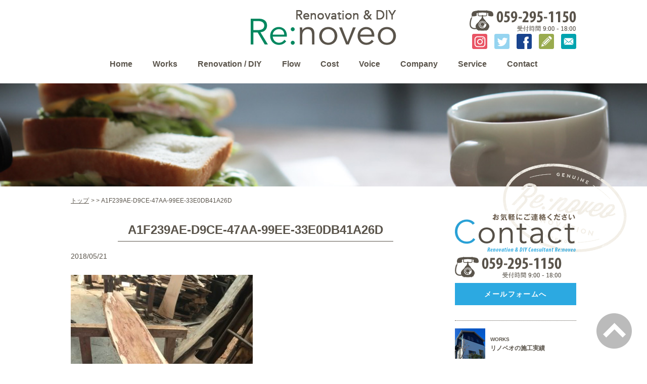

--- FILE ---
content_type: text/html; charset=UTF-8
request_url: https://www.renoveo.jp/464/a1f239ae-d9ce-47aa-99ee-33e0db41a26d/
body_size: 5564
content:
<!DOCTYPE html>
<html lang="ja">
<head>
<meta http-equiv="content-type" content="text/html; charset=utf-8" >
<meta name="viewport" content="width=device-width" >
<meta name="keywords" content="三重県,津市,リノベーション,DIY,リフォーム,リノベオ" >
<meta name="description" content="三重県津市でリノベーションを手掛けているRe:noveo（リノベオ）で中古マンションや戸建のリノベーションをしてみませんか。私たちRe:noveoはワクワクや楽しさを形にし、暮らしの中に取り入れるお手伝いをしています。リノベーションの無料相談会やDIY講座も開催していますので、お気軽にご参加ください。" >

<link rel="stylesheet" type="text/css" href="https://www.renoveo.jp/wp-content/themes/renoveo/css/reset.css">
<link rel="stylesheet" type="text/css" href="https://www.renoveo.jp/wp-content/themes/renoveo/css/module.css">
<link rel="stylesheet" type="text/css" href="https://www.renoveo.jp/wp-content/themes/renoveo/css/common.css">
<link rel="stylesheet" type="text/css" href="https://www.renoveo.jp/wp-content/themes/renoveo/css/page.css">
<link rel="stylesheet" type="text/css" href="https://www.renoveo.jp/wp-content/themes/renoveo/css/jquery.bxslider.css">
<link rel="stylesheet" type="text/css" href="https://www.renoveo.jp/wp-content/themes/renoveo/css/jquery.bxslider.util.css">
<link rel="stylesheet" type="text/css" href="https://www.renoveo.jp/wp-content/themes/renoveo/css/jquery.mCustomScrollbar.min.css">
<link rel="stylesheet" href="https://www.renoveo.jp/wp-content/themes/renoveo/js/slick/slick.css"/>
<link rel="stylesheet" href="https://www.renoveo.jp/wp-content/themes/renoveo/js/slick/slick-theme.css"/>
<link rel="stylesheet" type="text/css" href="https://www.renoveo.jp/wp-content/themes/renoveo/css/fontawesome-free-5.0.8/web-fonts-with-css/css/fontawesome-all.min.css">

<style>.disable {opacity: 0.5;}</style>

<!-- Global site tag (gtag.js) - Google Analytics -->
<script async src="https://www.googletagmanager.com/gtag/js?id=UA-99350956-25"></script>
<script>
  window.dataLayer = window.dataLayer || [];
  function gtag(){dataLayer.push(arguments);}
  gtag('js', new Date());

  gtag('config', 'UA-99350956-25');
</script>

<!--[if lt IE 9]>
<script src="http://html5shim.googlecode.com/svn/trunk/html5.js"></script>
<![endif]-->

		<!-- All in One SEO 4.0.18 -->
		<title>A1F239AE-D9CE-47AA-99EE-33E0DB41A26D | Re: noveo</title>
		<meta property="og:site_name" content="Re: noveo | DIYとリノベーション　建築設計事務所" />
		<meta property="og:type" content="article" />
		<meta property="og:title" content="A1F239AE-D9CE-47AA-99EE-33E0DB41A26D | Re: noveo" />
		<meta property="article:published_time" content="2018-05-21T04:14:26Z" />
		<meta property="article:modified_time" content="2018-05-21T04:14:26Z" />
		<meta property="twitter:card" content="summary" />
		<meta property="twitter:domain" content="www.renoveo.jp" />
		<meta property="twitter:title" content="A1F239AE-D9CE-47AA-99EE-33E0DB41A26D | Re: noveo" />
		<script type="application/ld+json" class="aioseo-schema">
			{"@context":"https:\/\/schema.org","@graph":[{"@type":"WebSite","@id":"https:\/\/www.renoveo.jp\/#website","url":"https:\/\/www.renoveo.jp\/","name":"Re: noveo","description":"DIY\u3068\u30ea\u30ce\u30d9\u30fc\u30b7\u30e7\u30f3\u3000\u5efa\u7bc9\u8a2d\u8a08\u4e8b\u52d9\u6240","publisher":{"@id":"https:\/\/www.renoveo.jp\/#organization"}},{"@type":"Organization","@id":"https:\/\/www.renoveo.jp\/#organization","name":"Re: noveo","url":"https:\/\/www.renoveo.jp\/"},{"@type":"BreadcrumbList","@id":"https:\/\/www.renoveo.jp\/464\/a1f239ae-d9ce-47aa-99ee-33e0db41a26d\/#breadcrumblist","itemListElement":[{"@type":"ListItem","@id":"https:\/\/www.renoveo.jp\/#listItem","position":"1","item":{"@id":"https:\/\/www.renoveo.jp\/#item","name":"\u30db\u30fc\u30e0","description":"DIY\u3068\u30ea\u30ce\u30d9\u30fc\u30b7\u30e7\u30f3\u3000\u5efa\u7bc9\u8a2d\u8a08\u4e8b\u52d9\u6240","url":"https:\/\/www.renoveo.jp\/"},"nextItem":"https:\/\/www.renoveo.jp\/464\/a1f239ae-d9ce-47aa-99ee-33e0db41a26d\/#listItem"},{"@type":"ListItem","@id":"https:\/\/www.renoveo.jp\/464\/a1f239ae-d9ce-47aa-99ee-33e0db41a26d\/#listItem","position":"2","item":{"@id":"https:\/\/www.renoveo.jp\/464\/a1f239ae-d9ce-47aa-99ee-33e0db41a26d\/#item","name":"A1F239AE-D9CE-47AA-99EE-33E0DB41A26D","url":"https:\/\/www.renoveo.jp\/464\/a1f239ae-d9ce-47aa-99ee-33e0db41a26d\/"},"previousItem":"https:\/\/www.renoveo.jp\/#listItem"}]},{"@type":"Person","@id":"https:\/\/www.renoveo.jp\/author\/wprenoveo\/#author","url":"https:\/\/www.renoveo.jp\/author\/wprenoveo\/","name":"wpRenoveo"},{"@type":"ItemPage","@id":"https:\/\/www.renoveo.jp\/464\/a1f239ae-d9ce-47aa-99ee-33e0db41a26d\/#itempage","url":"https:\/\/www.renoveo.jp\/464\/a1f239ae-d9ce-47aa-99ee-33e0db41a26d\/","name":"A1F239AE-D9CE-47AA-99EE-33E0DB41A26D | Re: noveo","inLanguage":"ja","isPartOf":{"@id":"https:\/\/www.renoveo.jp\/#website"},"breadcrumb":{"@id":"https:\/\/www.renoveo.jp\/464\/a1f239ae-d9ce-47aa-99ee-33e0db41a26d\/#breadcrumblist"},"author":"https:\/\/www.renoveo.jp\/464\/a1f239ae-d9ce-47aa-99ee-33e0db41a26d\/#author","creator":"https:\/\/www.renoveo.jp\/464\/a1f239ae-d9ce-47aa-99ee-33e0db41a26d\/#author","datePublished":"2018-05-21T04:14:26+09:00","dateModified":"2018-05-21T04:14:26+09:00"}]}
		</script>
		<!-- All in One SEO -->

<link rel='dns-prefetch' href='//s.w.org' />
		<script type="text/javascript">
			window._wpemojiSettings = {"baseUrl":"https:\/\/s.w.org\/images\/core\/emoji\/13.0.1\/72x72\/","ext":".png","svgUrl":"https:\/\/s.w.org\/images\/core\/emoji\/13.0.1\/svg\/","svgExt":".svg","source":{"concatemoji":"https:\/\/www.renoveo.jp\/wp-includes\/js\/wp-emoji-release.min.js?ver=5.6.16"}};
			!function(e,a,t){var n,r,o,i=a.createElement("canvas"),p=i.getContext&&i.getContext("2d");function s(e,t){var a=String.fromCharCode;p.clearRect(0,0,i.width,i.height),p.fillText(a.apply(this,e),0,0);e=i.toDataURL();return p.clearRect(0,0,i.width,i.height),p.fillText(a.apply(this,t),0,0),e===i.toDataURL()}function c(e){var t=a.createElement("script");t.src=e,t.defer=t.type="text/javascript",a.getElementsByTagName("head")[0].appendChild(t)}for(o=Array("flag","emoji"),t.supports={everything:!0,everythingExceptFlag:!0},r=0;r<o.length;r++)t.supports[o[r]]=function(e){if(!p||!p.fillText)return!1;switch(p.textBaseline="top",p.font="600 32px Arial",e){case"flag":return s([127987,65039,8205,9895,65039],[127987,65039,8203,9895,65039])?!1:!s([55356,56826,55356,56819],[55356,56826,8203,55356,56819])&&!s([55356,57332,56128,56423,56128,56418,56128,56421,56128,56430,56128,56423,56128,56447],[55356,57332,8203,56128,56423,8203,56128,56418,8203,56128,56421,8203,56128,56430,8203,56128,56423,8203,56128,56447]);case"emoji":return!s([55357,56424,8205,55356,57212],[55357,56424,8203,55356,57212])}return!1}(o[r]),t.supports.everything=t.supports.everything&&t.supports[o[r]],"flag"!==o[r]&&(t.supports.everythingExceptFlag=t.supports.everythingExceptFlag&&t.supports[o[r]]);t.supports.everythingExceptFlag=t.supports.everythingExceptFlag&&!t.supports.flag,t.DOMReady=!1,t.readyCallback=function(){t.DOMReady=!0},t.supports.everything||(n=function(){t.readyCallback()},a.addEventListener?(a.addEventListener("DOMContentLoaded",n,!1),e.addEventListener("load",n,!1)):(e.attachEvent("onload",n),a.attachEvent("onreadystatechange",function(){"complete"===a.readyState&&t.readyCallback()})),(n=t.source||{}).concatemoji?c(n.concatemoji):n.wpemoji&&n.twemoji&&(c(n.twemoji),c(n.wpemoji)))}(window,document,window._wpemojiSettings);
		</script>
		<style type="text/css">
img.wp-smiley,
img.emoji {
	display: inline !important;
	border: none !important;
	box-shadow: none !important;
	height: 1em !important;
	width: 1em !important;
	margin: 0 .07em !important;
	vertical-align: -0.1em !important;
	background: none !important;
	padding: 0 !important;
}
</style>
	<link rel='stylesheet' id='sb_instagram_styles-css'  href='https://www.renoveo.jp/wp-content/plugins/instagram-feed/css/sbi-styles.min.css?ver=2.7' type='text/css' media='all' />
<link rel='stylesheet' id='wp-block-library-css'  href='https://www.renoveo.jp/wp-includes/css/dist/block-library/style.min.css?ver=5.6.16' type='text/css' media='all' />
<link rel='stylesheet' id='wp-pagenavi-css'  href='https://www.renoveo.jp/wp-content/plugins/wp-pagenavi/pagenavi-css.css?ver=2.70' type='text/css' media='all' />
<link rel='stylesheet' id='fancybox-css'  href='https://www.renoveo.jp/wp-content/plugins/easy-fancybox/css/jquery.fancybox.min.css?ver=1.3.24' type='text/css' media='screen' />
<script type='text/javascript' src='https://www.renoveo.jp/wp-includes/js/jquery/jquery.min.js?ver=3.5.1' id='jquery-core-js'></script>
<script type='text/javascript' src='https://www.renoveo.jp/wp-includes/js/jquery/jquery-migrate.min.js?ver=3.3.2' id='jquery-migrate-js'></script>
<script type='text/javascript' src='https://www.renoveo.jp/wp-content/themes/renoveo/js/jquery.min.js?ver=5.6.16' id='jquery.min-js'></script>
<script type='text/javascript' src='https://www.renoveo.jp/wp-content/themes/renoveo/js/wideslider.js?ver=5.6.16' id='wideslider-js'></script>
<script type='text/javascript' src='https://www.renoveo.jp/wp-content/themes/renoveo/js/jquery.matchHeight-min.js?ver=5.6.16' id='matchHeight-js'></script>
<script type='text/javascript' src='https://www.renoveo.jp/wp-content/themes/renoveo/js/scroll.js?ver=5.6.16' id='scroll-js'></script>
<script type='text/javascript' src='https://www.renoveo.jp/wp-content/themes/renoveo/js/jquery.bxslider.min.js?ver=5.6.16' id='bxslider-js'></script>
<script type='text/javascript' src='https://www.renoveo.jp/wp-content/themes/renoveo/js/jquery.mCustomScrollbar.js?ver=5.6.16' id='mCustomScrollbar-js'></script>
<script type='text/javascript' src='https://www.renoveo.jp/wp-content/themes/renoveo/js/jquery.inview.min.js?ver=5.6.16' id='jquery.inview.min-js'></script>
<script type='text/javascript' src='https://www.renoveo.jp/wp-content/themes/renoveo/js/slick/slick.min.js?ver=5.6.16' id='slick.min-js'></script>
<link rel="https://api.w.org/" href="https://www.renoveo.jp/wp-json/" /><link rel="alternate" type="application/json" href="https://www.renoveo.jp/wp-json/wp/v2/media/466" /><link rel="EditURI" type="application/rsd+xml" title="RSD" href="https://www.renoveo.jp/xmlrpc.php?rsd" />
<link rel="wlwmanifest" type="application/wlwmanifest+xml" href="https://www.renoveo.jp/wp-includes/wlwmanifest.xml" /> 
<meta name="generator" content="WordPress 5.6.16" />
<link rel='shortlink' href='https://www.renoveo.jp/?p=466' />
<link rel="alternate" type="application/json+oembed" href="https://www.renoveo.jp/wp-json/oembed/1.0/embed?url=https%3A%2F%2Fwww.renoveo.jp%2F464%2Fa1f239ae-d9ce-47aa-99ee-33e0db41a26d%2F" />
<link rel="alternate" type="text/xml+oembed" href="https://www.renoveo.jp/wp-json/oembed/1.0/embed?url=https%3A%2F%2Fwww.renoveo.jp%2F464%2Fa1f239ae-d9ce-47aa-99ee-33e0db41a26d%2F&#038;format=xml" />
<script>
(function($) {
//電話番号
	jQuery(function(){
		var ua = navigator.userAgent;
		if(ua.indexOf('iPhone') < 0 && ua.indexOf('Android') < 0){
			jQuery('.telhref span').each(function(){
				jQuery(this).unwrap();
			});
		}
	});
//スマホメニュー	
	jQuery(function(){
		jQuery("#spMenu").on("click", function() {
			jQuery(".sp_nav").slideToggle();
		});	
	});
//高さぞろえ
	jQuery(function(){
		jQuery(".matchHeight").matchHeight();
	});
//スクロールバー
	jQuery(function(){
		jQuery(window).load(function(){
			jQuery(".scrollBox01").mCustomScrollbar({
				advanced:{
					updateOnContentResize: true
				}
			});
		});
	});
})(jQuery);
</script>
</head>
<body>
<header id="top">
	<div class="siteWidth sp_pd">
		<h1><a href="https://www.renoveo.jp/"><img src="https://www.renoveo.jp/wp-content/themes/renoveo/images/common/head_logo.png" alt="Re:noveo 三重県津市のリノベーション・DIY"></a></h1>
		<div class="tels sp_none">
			<div class="tel"><img src="https://www.renoveo.jp/wp-content/themes/renoveo/images/common/head_tel.png" alt="059-295-1150 受付時間9:00-18:00"></div>
			<ul class="fix">
				<li><a href="https://www.instagram.com/renoveo555/" target="_blank"><img src="https://www.renoveo.jp/wp-content/themes/renoveo/images/common/head_icon1.png" alt="Instagram"></a></li>
				<li><a target="_blank" class="disable"><img src="https://www.renoveo.jp/wp-content/themes/renoveo/images/common/head_icon2.png" alt="twitter"></a></li>
				<li><a href="https://www.facebook.com/Renoveo-103906647114948/" target="_blank"><img src="https://www.renoveo.jp/wp-content/themes/renoveo/images/common/head_icon3.png" alt="facebook"></a></li>
				<li><a href="https://www.renoveo.jp/blog"><img src="https://www.renoveo.jp/wp-content/themes/renoveo/images/common/head_icon4.png" alt="ブログ"></a></li>
				<li><a href="https://www.renoveo.jp/contact"><img src="https://www.renoveo.jp/wp-content/themes/renoveo/images/common/head_icon5.png" alt="お問い合わせ"></a></li>
			</ul>
		</div>
		<ul class="spMenuList pc_none">
			<li><a href="https://www.renoveo.jp/contact"><i class="far fa-envelope"></i></a></li>
			<li><a href="tel:0592933936" class="telhref"><i class="fas fa-phone"></i></a></li>
			<li id="spMenu"><i class="fas fa-bars"></i></li>
		</ul>
		<nav class="sp_nav">
			<ul>
				<li><a href="https://www.renoveo.jp/">Home</a></li>
				<li><a href="https://www.renoveo.jp/works">Works</a></li>
				<li><a href="https://www.renoveo.jp/renovation-diy">Renovation / DIY</a></li>
				<li><a href="https://www.renoveo.jp/flow">Flow</a></li>
				<li><a href="https://www.renoveo.jp/cost">Cost</a></li>
				<li><a href="https://www.renoveo.jp/voice">Voice</a></li>
				<li><a href="https://www.renoveo.jp/company">Company</a></li>
				<li><a href="https://www.renoveo.jp/service">Service</a></li>
				<li><a href="https://www.renoveo.jp/contact">Contact</a></li>
			</ul>
		</nav>
		<nav class="pc_nav sp_none">
			<ul>
				<li><a href="https://www.renoveo.jp/">Home</a></li>
				<li><a href="https://www.renoveo.jp/works">Works</a></li>
				<li><a href="https://www.renoveo.jp/renovation-diy">Renovation / DIY</a></li>
				<li><a href="https://www.renoveo.jp/flow">Flow</a></li>
				<li><a href="https://www.renoveo.jp/cost">Cost</a></li>
				<li><a href="https://www.renoveo.jp/voice">Voice</a></li>
				<li><a href="https://www.renoveo.jp/company">Company</a></li>
				<li><a href="https://www.renoveo.jp/service">Service</a></li>
				<li><a href="https://www.renoveo.jp/contact">Contact</a></li>
			</ul>
		</nav>
	</div>
</header>

<div class="bg_ttl_blog fadebox">
	<div class="siteWidth ta-c">
		<h2 class="page_ttl"><span class="en"></span><br><span class="jp"></span></h2>
	</div>
</div>

<div class="siteWidth fadebox">
	<nav id="breadcrumbs">
		<ol>
			<li itemscope="itemscope" itemtype="http://data-vocabulary.org/Breadcrumb"> <a itemprop="url" href="https://www.renoveo.jp/"><span itemprop="title">トップ</span></a></li>
			<li itemscope="itemscope" itemtype="http://data-vocabulary.org/Breadcrumb"><span itemprop="title"></span></li>
			<li itemscope="itemscope" itemtype="http://data-vocabulary.org/Breadcrumb"> <span itemprop="title">A1F239AE-D9CE-47AA-99EE-33E0DB41A26D</span></li>
		</ol>
	</nav>
</div>

<div class="siteWidth fix">
	<div id="page_blog_single" class="main_area sp_pd">

<div class="title fadebox"><h3>A1F239AE-D9CE-47AA-99EE-33E0DB41A26D</h3></div>

<div class="meta fadebox">2018/05/21<span class="cat_icon "></span></div>

<div class="contents fadebox">
	<div class="wysiwyg">
<p class="attachment"><a href='https://www.renoveo.jp/wp-content/uploads/2018/05/A1F239AE-D9CE-47AA-99EE-33E0DB41A26D.jpeg'><img width="360" height="480" src="https://www.renoveo.jp/wp-content/uploads/2018/05/A1F239AE-D9CE-47AA-99EE-33E0DB41A26D-360x480.jpeg" class="attachment-medium size-medium" alt="" loading="lazy" srcset="https://www.renoveo.jp/wp-content/uploads/2018/05/A1F239AE-D9CE-47AA-99EE-33E0DB41A26D-360x480.jpeg 360w, https://www.renoveo.jp/wp-content/uploads/2018/05/A1F239AE-D9CE-47AA-99EE-33E0DB41A26D-180x240.jpeg 180w, https://www.renoveo.jp/wp-content/uploads/2018/05/A1F239AE-D9CE-47AA-99EE-33E0DB41A26D-768x1024.jpeg 768w, https://www.renoveo.jp/wp-content/uploads/2018/05/A1F239AE-D9CE-47AA-99EE-33E0DB41A26D-960x1280.jpeg 960w, https://www.renoveo.jp/wp-content/uploads/2018/05/A1F239AE-D9CE-47AA-99EE-33E0DB41A26D.jpeg 1108w" sizes="(max-width: 360px) 100vw, 360px" /></a></p>
	</div>
</div>

<ul class="fix pager fadebox">
	<li class="next">　</li>
	<li class="list"><a href="https://www.renoveo.jp/blog/">一覧に戻る</a></li>

	<li class="prev">　</li>
</ul>

</div>

  <div class="sidemenu sp_none">
    <img class="bg" src="https://www.renoveo.jp/wp-content/themes/renoveo/images/common/side_contact_bg.png" alt="">
    <div class="contact">
      <div class="mb10"><img src="https://www.renoveo.jp/wp-content/themes/renoveo/images/common/side_contact.png" alt="お気軽にご連絡ください。"></div>
      <div class="mb10"><img src="https://www.renoveo.jp/wp-content/themes/renoveo/images/common/head_tel.png" alt="059-295-1150 受付時間9:00-18:00"></div>
      <a class="btn" href="https://www.renoveo.jp/contact">メールフォームへ</a>
    </div>

    <div class="menu">
      <ul>
        <li><a href="https://www.renoveo.jp/works" class="fix">
          <div class="img"><img src="https://www.renoveo.jp/wp-content/themes/renoveo/images/common/side_menu1.jpg" alt=""></div>
          <div class="title"><span class="en">WORKS</span><br>リノベオの施工実績</div>
        </a></li>
        <li><a href="https://www.renoveo.jp/renovation-diy" class="fix">
          <div class="img"><img src="https://www.renoveo.jp/wp-content/themes/renoveo/images/common/side_menu2.jpg" alt=""></div>
          <div class="title"><span class="en">RENOVATION / DIY</span><br>リノベーション・DIY</div>
        </a></li>
        <li><a href="https://www.renoveo.jp/flow" class="fix">
          <div class="img"><img src="https://www.renoveo.jp/wp-content/themes/renoveo/images/common/side_menu3.jpg" alt=""></div>
          <div class="title"><span class="en">FLOW</span><br>リノベーションの流れ</div>
        </a></li>
        <li><a href="https://www.renoveo.jp/cost" class="fix">
          <div class="img"><img src="https://www.renoveo.jp/wp-content/themes/renoveo/images/common/side_menu4.jpg" alt=""></div>
          <div class="title"><span class="en">COST</span><br>リノベーションの費用</div>
        </a></li>
        <li><a href="https://www.renoveo.jp/voice" class="fix">
          <div class="img"><img src="https://www.renoveo.jp/wp-content/themes/renoveo/images/common/side_menu5.jpg" alt=""></div>
          <div class="title"><span class="en">VOICE</span><br>お客様の声 </div>
        </a></li>
      </ul>
    </div>
  </div>
</div>
<footer>
	<div class="contact siteWidth fix">
		<div class="logoArea">
			<a href="https://www.renoveo.jp/"><img src="https://www.renoveo.jp/wp-content/themes/renoveo/images/common/head_logo.png" srcset="https://www.renoveo.jp/wp-content/themes/renoveo/images/common/head_logo@2x.png 2x" alt="Re:noveo"></a>
			<p>〒515-2516 三重県津市一志町田尻58番地</p>
		</div>
		<div class="formArea">
			<p>ご依頼やご相談など、弊社へのお問い合わせはこちらから</p>
			<div class="formBtn">
				<a href="tel:0592933936" class="tel"><img src="https://www.renoveo.jp/wp-content/themes/renoveo/images/common/contact_tel.png" alt="Re:noveo"></a>
				<a href="https://www.renoveo.jp/contact" class="mailForm">Mail Form</a>
			</div>
		</div>
	</div>

	<div class="siteWidth">
		<nav>
			<ul>
				<li><a href="https://www.renoveo.jp/">Home</a></li>
				<li><a href="https://www.renoveo.jp/renovation-diy">Renovation/DIY</a></li>
				<li><a href="https://www.renoveo.jp/flow">Flow</a></li>
				<li><a href="https://www.renoveo.jp/cost">Cost</a></li>
				<li><a href="https://www.renoveo.jp/faq">FAQ</a></li>
				<li><a href="https://www.renoveo.jp/voice">Voice</a></li>
				<li><a href="https://www.renoveo.jp/category/blog">Blog</a></li>
				<li><a href="https://www.renoveo.jp/category/news">News</a></li>
				<li><a href="https://www.renoveo.jp/category/event">Event</a></li>
				<li><a href="https://www.renoveo.jp/company">Company</a></li>
				<li><a href="https://www.renoveo.jp/contact">Contact</a></li>
			</ul>
		</nav>
		<div class="cr">Copyright &copy; Re:noveo All Rights Reserved.</div>
	</div>
</footer>
<p class="btn_top"><a href="#top"><img src="https://www.renoveo.jp/wp-content/themes/renoveo/images/common/btn_top.png" width="70" height="70" alt="ページの先頭へ"></a></p>
<!-- Instagram Feed JS -->
<script type="text/javascript">
var sbiajaxurl = "https://www.renoveo.jp/wp-admin/admin-ajax.php";
</script>
<script type='text/javascript' src='https://www.renoveo.jp/wp-content/plugins/easy-fancybox/js/jquery.fancybox.min.js?ver=1.3.24' id='jquery-fancybox-js'></script>
<script type='text/javascript' id='jquery-fancybox-js-after'>
var fb_timeout, fb_opts={'overlayShow':true,'hideOnOverlayClick':true,'showCloseButton':true,'margin':20,'centerOnScroll':true,'enableEscapeButton':true,'autoScale':true };
if(typeof easy_fancybox_handler==='undefined'){
var easy_fancybox_handler=function(){
jQuery('.nofancybox,a.wp-block-file__button,a.pin-it-button,a[href*="pinterest.com/pin/create"],a[href*="facebook.com/share"],a[href*="twitter.com/share"]').addClass('nolightbox');
/* IMG */
var fb_IMG_select='a[href*=".jpg"]:not(.nolightbox,li.nolightbox>a),area[href*=".jpg"]:not(.nolightbox),a[href*=".jpeg"]:not(.nolightbox,li.nolightbox>a),area[href*=".jpeg"]:not(.nolightbox),a[href*=".png"]:not(.nolightbox,li.nolightbox>a),area[href*=".png"]:not(.nolightbox),a[href*=".webp"]:not(.nolightbox,li.nolightbox>a),area[href*=".webp"]:not(.nolightbox)';
jQuery(fb_IMG_select).addClass('fancybox image');
var fb_IMG_sections=jQuery('.gallery,.wp-block-gallery,.tiled-gallery,.wp-block-jetpack-tiled-gallery');
fb_IMG_sections.each(function(){jQuery(this).find(fb_IMG_select).attr('rel','gallery-'+fb_IMG_sections.index(this));});
jQuery('a.fancybox,area.fancybox,li.fancybox a').each(function(){jQuery(this).fancybox(jQuery.extend({},fb_opts,{'transitionIn':'elastic','easingIn':'easeOutBack','transitionOut':'elastic','easingOut':'easeInBack','opacity':false,'hideOnContentClick':false,'titleShow':true,'titlePosition':'over','titleFromAlt':true,'showNavArrows':true,'enableKeyboardNav':true,'cyclic':false}))});};
jQuery('a.fancybox-close').on('click',function(e){e.preventDefault();jQuery.fancybox.close()});
};
var easy_fancybox_auto=function(){setTimeout(function(){jQuery('#fancybox-auto').trigger('click')},1000);};
jQuery(easy_fancybox_handler);jQuery(document).on('post-load',easy_fancybox_handler);
jQuery(easy_fancybox_auto);
</script>
<script type='text/javascript' src='https://www.renoveo.jp/wp-content/plugins/easy-fancybox/js/jquery.easing.min.js?ver=1.4.1' id='jquery-easing-js'></script>
<script type='text/javascript' src='https://www.renoveo.jp/wp-content/plugins/easy-fancybox/js/jquery.mousewheel.min.js?ver=3.1.13' id='jquery-mousewheel-js'></script>
<script type='text/javascript' src='https://www.renoveo.jp/wp-includes/js/wp-embed.min.js?ver=5.6.16' id='wp-embed-js'></script>
<script src="https://www.renoveo.jp/wp-content/themes/renoveo/js/jquery.inview.util.js"></script>
<script src="https://www.renoveo.jp/wp-content/themes/renoveo/js/slick/slick.util.js"></script>
</body>
</html><!-- footer.php -->

--- FILE ---
content_type: text/css
request_url: https://www.renoveo.jp/wp-content/themes/renoveo/css/common.css
body_size: 1587
content:
@charset "UTF-8";
@import url("https://fonts.googleapis.com/css?family=Montserrat:400,700");
@import url("https://fonts.googleapis.com/earlyaccess/mplus1p.css");
body {
  font-size: 14px;
  color: #5a544b;
  font-weight: 500;
  font-family: "游ゴシック", YuGothic, "ヒラギノ角ゴ Pro", "Hiragino Kaku Gothic Pro", "メイリオ", "Meiryo", sans-serif;
  -webkit-text-size-adjust: 100%; }

a {
  color: #5a544b;
  opacity: 1;
  transition: 0.3s all; }
  a:hover {
    opacity: 0.5; }

header {
  margin-bottom: 30px;
  padding-top: 20px; }
  header .siteWidth {
    position: relative; }
    header .siteWidth h1 {
      margin-bottom: 30px;
      text-align: center; }
    @media screen and (max-width: 768px) {
      header .siteWidth h1 {
        max-width: 50%;
        text-align: left; }
        header .siteWidth h1 a {
          display: block;
          max-width: 290px; }
          header .siteWidth h1 a img {
            width: 100%; } }
    header .siteWidth .tels {
      position: absolute;
      top: 0px;
      right: 0px; }
      header .siteWidth .tels .tel {
        margin-bottom: 5px;
        text-align: right; }
      header .siteWidth .tels ul li {
        float: left;
        margin-left: 14px; }
    header .siteWidth .spMenuList {
      position: absolute;
      top: 0px;
      right: 10px; }
      header .siteWidth .spMenuList li {
        position: relative;
        display: inline-block;
        width: 40px;
        height: 40px;
        border-radius: 5px;
        background-color: #5a544b;
        font-size: 26px;
        color: #fff;
        text-align: center; }
        header .siteWidth .spMenuList li a {
          display: block;
          color: #fff;
          text-decoration: none; }
        header .siteWidth .spMenuList li i {
          position: absolute;
          top: 0;
          right: 0;
          bottom: 0;
          left: 0;
          display: block;
          width: 1em;
          height: 1em;
          margin: auto; }
    header .siteWidth .sp_nav {
      display: none; }
      header .siteWidth .sp_nav ul {
        width: 100%; }
        header .siteWidth .sp_nav ul li {
          border-bottom: 1px dotted #5a544b; }
          header .siteWidth .sp_nav ul li a {
            display: block;
            padding: 15px 0px;
            color: #5a544b;
            text-align: center;
            text-decoration: none; }
    header .siteWidth .pc_nav {
      text-align: center; }
      header .siteWidth .pc_nav ul {
        font-size: 0; }
        header .siteWidth .pc_nav ul li {
          display: inline-block; }
          header .siteWidth .pc_nav ul li a {
            display: block;
            padding: 0px 20px;
            font-size: 16px;
            color: #5a544b;
            font-weight: bold;
            line-height: 1;
            text-decoration: none; }

.main_area {
  float: left;
  width: 730px; }

@media screen and (max-width: 768px) {
  .main_area {
    float: none;
    width: 100%; } }
.sidemenu {
  position: relative;
  float: right;
  width: 240px; }
  .sidemenu .bg {
    position: absolute;
    top: -100px;
    right: -100px; }
  .sidemenu .contact {
    position: relative;
    z-index: 10;
    margin-bottom: 30px; }
    .sidemenu .contact a {
      display: block;
      box-sizing: border-box;
      padding: 15px 0px;
      background-color: #2ca9e1;
      font-weight: bold;
      color: #fff;
      text-align: center;
      text-decoration: none;
      letter-spacing: 0.1em; }
  .sidemenu .menu ul {
    border-top: 1px dotted #5a544b; }
    .sidemenu .menu ul li {
      padding: 15px 0px;
      border-bottom: 1px dotted #5a544b; }
      .sidemenu .menu ul li a {
        display: block;
        color: #5a544b;
        text-decoration: none; }
        .sidemenu .menu ul li a .img {
          float: left;
          margin-right: 10px; }
        .sidemenu .menu ul li a .title {
          float: left;
          padding: 12px 0px 0px;
          font-size: 12px;
          font-weight: bold;
          line-height: 1.5; }
          .sidemenu .menu ul li a .title .en {
            font-size: 10px; }

footer {
  margin-top: 130px;
  padding-bottom: 89px;
  background: url(../images/common/foot_bg.jpg) center top repeat-x; }
  footer .contact {
    position: relative;
    top: -90px;
    box-sizing: border-box;
    padding: 30px;
    background-color: #fff;
    border: 3px solid #5a544b; }
    footer .contact .logoArea {
      float: left;
      padding-top: 10px; }
      footer .contact .logoArea a {
        display: block; }
        footer .contact .logoArea a img {
          width: 100%; }
      footer .contact .logoArea p {
        margin-top: 10px;
        font-size: 12px; }
    footer .contact .formArea {
      float: right; }
      footer .contact .formArea p {
        margin-bottom: 20px;
        font-size: 18px;
        font-weight: bold;
        line-height: 1.5;
        letter-spacing: 0.1em;
        text-align: center; }
      footer .contact .formArea .mailForm {
        display: inline-block;
        width: 240px;
        margin-left: 20px;
        padding: 20px 0px;
        background-color: #c53d43;
        font-size: 24px;
        font-weight: bold;
        color: #fff;
        text-align: center;
        text-decoration: none;
        letter-spacing: 0.1em; }
  footer nav {
    position: relative;
    top: -30px;
    text-align: center; }
    footer nav ul {
      font-size: 0; }
      footer nav ul li {
        display: inline-block;
        border-right: 1px solid #fff; }
        footer nav ul li:last-child {
          border-right: 0; }
        footer nav ul li a {
          display: block;
          padding: 0px 0.75em;
          font-size: 14px;
          color: #fff;
          line-height: 1;
          text-decoration: none; }
  footer .cr {
    color: #fff;
    line-height: 1;
    text-align: center; }

@media screen and (max-width: 768px) {
  footer {
    margin-top: 40px;
    padding-bottom: 10px;
    background: url(../images/common/foot_bg.jpg) center bottom repeat-x; }
    footer .contact {
      position: relative;
      top: 0px;
      box-sizing: border-box;
      padding: 30px;
      background-color: #fff;
      border: 0;
      border-top: 2px solid #5a544b; }
      footer .contact .logoArea {
        float: none;
        margin-bottom: 10px;
        padding-top: 0px;
        text-align: center; }
        footer .contact .logoArea p {
          margin-top: 10px; }
      footer .contact .formArea {
        float: none; }
        footer .contact .formArea img {
          width: 100%; }
        footer .contact .formArea p {
          margin-bottom: 20px;
          font-size: 18px;
          font-weight: bold;
          line-height: 1.5;
          letter-spacing: 0.1em;
          text-align: center; }
        footer .contact .formArea .mailForm {
          display: block;
          width: 100%;
          margin-top: 10px;
          margin-left: 0px;
          padding: 20px 0px;
          background-color: #c53d43;
          font-size: 24px;
          font-weight: bold;
          color: #fff;
          text-align: center;
          text-decoration: none;
          letter-spacing: 0.1em; }
    footer nav {
      position: relative;
      top: 0px;
      margin-bottom: 10px; }
      footer nav ul {
        overflow: hidden;
        font-size: 0; }
        footer nav ul li {
          display: block;
          float: left;
          box-sizing: border-box;
          width: 50%;
          border-right: 0; }
          footer nav ul li a {
            display: block;
            padding: 1em 0px;
            font-size: 14px;
            line-height: 1;
            text-align: center;
            text-decoration: none; }
    footer .cr {
      color: #fff;
      line-height: 1;
      text-align: center; } }
.btn_top {
  position: fixed;
  bottom: 30px;
  right: 30px; }

@media screen and (max-width: 768px) {
  .btn_top {
    display: none; } }
.gmap {
  position: relative;
  margin-bottom: 20px;
  padding-bottom: 56.25%;
  padding-top: 30px;
  height: 0;
  overflow: hidden; }
  .gmap iframe, .gmap object, .gmap embed {
    position: absolute;
    top: 0;
    left: 0;
    width: 100%;
    height: 100%; }

.btn_map {
  display: inline-block; }
  .btn_map a {
    color: #fff;
    display: block;
    box-sizing: border-box;
    padding: 15px 20px;
    background: #5a544b;
    font-size: 16px;
    font-weight: bold;
    text-align: center;
    text-decoration: none; }

@media screen and (max-width: 768px) {
  .btn_map {
    display: block; }
    .btn_map a {
      color: #fff;
      display: block;
      box-sizing: border-box;
      width: 100%;
      padding: 15px 20px;
      background: #5a544b;
      font-size: 16px;
      font-weight: bold;
      text-align: center;
      text-decoration: none; } }

/*# sourceMappingURL=common.css.map */


--- FILE ---
content_type: text/css
request_url: https://www.renoveo.jp/wp-content/themes/renoveo/css/page.css
body_size: 4481
content:
@charset "UTF-8";
.page_ttl {
  padding: 60px;
  line-height: 1.5;
  color: #fff;
  text-align: center; }
  .page_ttl .en {
    font-size: 56px;
    font-family: "Montserrat";
    text-transform: capitalize; }
  .page_ttl .jp {
    letter-spacing: 0.2em; }

@media screen and (max-width: 768px) {
  .page_ttl {
    padding: 20px;
    line-height: 1.5;
    color: #fff;
    text-align: center;
    background-size: cover; }
    .page_ttl .en {
      font-size: 40px;
      font-family: "Montserrat";
      text-transform: capitalize; }
    .page_ttl .jp {
      letter-spacing: 0.2em; } }
.bg_ttl_company {
  background: url(../images/common/bg_ttl_company.jpg) center center no-repeat;
  background-size: cover; }

.bg_ttl_service {
  background: url(../images/common/bg_ttl_service.jpg) center center no-repeat;
  background-size: cover; }

.bg_ttl_cost {
  background: url(../images/common/bg_ttl_cost.jpg) center center no-repeat;
  background-size: cover; }

.bg_ttl_flow {
  background: url(../images/common/bg_ttl_flow.jpg) center center no-repeat;
  background-size: cover; }

.bg_ttl_renovation-diy {
  background: url(../images/common/bg_ttl_renovation-diy.jpg) center center no-repeat;
  background-size: cover; }

.bg_ttl_faq {
  background: url(../images/common/bg_ttl_faq.jpg) center center no-repeat;
  background-size: cover; }

.bg_ttl_consultation {
  background: url(../images/common/bg_ttl_consultation.jpg) center center no-repeat;
  background-size: cover; }

.bg_ttl_works {
  background: url(../images/common/bg_ttl_works.jpg) center center no-repeat;
  background-size: cover; }

.bg_ttl_contact,
.bg_ttl_confirm,
.bg_ttl_complete {
  background: url(../images/common/bg_ttl_contact.jpg) center center no-repeat;
  background-size: cover; }

.bg_ttl_blog {
  background: url(../images/common/bg_ttl_blog.jpg) center center no-repeat;
  background-size: cover; }

.bg_ttl_voice {
  background: url(../images/common/bg_ttl_voice.jpg) center center no-repeat;
  background-size: cover; }

#breadcrumbs {
  padding: 20px 0; }
  #breadcrumbs ol li {
    display: inline;
    list-style-type: none;
    font-size: 85.7% !important; }
    #breadcrumbs ol li a {
      text-decoration: underline; }
    #breadcrumbs ol li:before {
      content: " > "; }
    #breadcrumbs ol li:first-child:before {
      content: ""; }

@media screen and (max-width: 768px) {
  #breadcrumbs {
    padding: 20px 0;
    padding: 20px 15px; } }
.contents {
  margin-bottom: 60px; }
  .contents p {
    line-height: 2; }
  @media screen and (max-width: 768px) {
    .contents .sp_img_full {
      width: 100%; } }
  .contents#standard h3 {
    margin-bottom: 20px;
    font-weight: bold; }
    .contents#standard h3 .en {
      display: inline-block;
      font-size: 40px;
      font-weight: 400;
      font-family: "Montserrat"; }
      .contents#standard h3 .en:first-letter {
        font-size: 56px; }
    @media screen and (max-width: 768px) {
      .contents#standard h3 .en {
        display: block;
        margin-bottom: 5px; } }
  .contents .ttlBalloon {
    margin-bottom: 30px;
    font-size: 24px;
    text-align: center; }
    .contents .ttlBalloon h3 {
      position: relative;
      display: inline-block;
      padding-top: 10px;
      padding-bottom: 20px;
      background: url(../images/renovation/ttl_dots.gif) left bottom repeat-x;
      font-weight: bold; }
      .contents .ttlBalloon h3:before {
        position: absolute;
        top: 0.25em;
        left: -1.5em;
        content: "＼";
        font-size: 1.5em;
        font-weight: normal; }
      .contents .ttlBalloon h3:after {
        position: absolute;
        top: 0.25em;
        right: -1.5em;
        content: "／";
        font-size: 1.5em;
        font-weight: normal; }
  .contents .pc_ta-c {
    text-align: center; }
  @media screen and (max-width: 768px) {
    .contents .pc_ta-c {
      text-align: left; } }
  .contents#link ul li {
    float: left;
    margin-right: 30px; }
    .contents#link ul li:last-child {
      margin-right: 0; }
  @media screen and (max-width: 768px) {
    .contents#link ul li {
      float: none;
      width: 100%;
      margin-right: 0;
      margin-bottom: 10px; }
      .contents#link ul li a {
        display: block; }
        .contents#link ul li a img {
          width: 100%; } }

.dl_box {
  border-top: 1px solid #5a544b; }
  .dl_box dl {
    display: table;
    width: 100%;
    border-bottom: 1px solid #5a544b; }
    .dl_box dl dt {
      display: table-cell;
      overflow: hidden;
      width: 30%;
      padding: 20px 15px;
      background-color: #f6f5f5;
      font-weight: bold;
      vertical-align: top; }
    .dl_box dl dd {
      display: table-cell;
      overflow: hidden;
      width: 70%;
      padding: 20px 15px;
      line-height: 1.5; }

@media screen and (max-width: 760px) {
  .dl_box {
    border-top: none; }
    .dl_box dl {
      display: block;
      width: 100%;
      border-bottom: none; }
      .dl_box dl dt {
        box-sizing: border-box;
        display: block;
        width: 100%;
        padding: 10px; }
      .dl_box dl dd {
        box-sizing: border-box;
        display: block;
        width: 100%;
        padding: 10px; } }
#page_company .title {
  margin-bottom: 20px;
  text-align: center; }
  #page_company .title h3 {
    display: inline-block;
    padding: 20px 20px 10px;
    border-bottom: 1px solid #5a544b;
    font-size: 24px;
    font-weight: bold; }
  @media screen and (max-width: 768px) {
    #page_company .title h3 {
      font-size: 16px; } }
@media screen and (max-width: 768px) {
  #page_company #service a {
    display: block; }
    #page_company #service a img {
      width: 100%; } }
#page_company #loan ul li {
  float: left;
  margin-right: 13px; }
  #page_company #loan ul li:last-child {
    margin-right: 0; }
@media screen and (max-width: 768px) {
  #page_company #loan ul li {
    width: 49%;
    margin-right: 1%;
    margin-bottom: 1%; }
    #page_company #loan ul li a {
      display: block; }
      #page_company #loan ul li a img {
        width: 100%; } }
#page_company #insurance a {
  display: block;
  box-sizing: border-box;
  width: 235px;
  margin-right: auto;
  margin-left: auto;
  padding: 15px 0px;
  border: 1px solid #5a544b;
  background-color: #fff;
  text-align: center; }
@media screen and (max-width: 768px) {
  #page_company #insurance a {
    width: auto; } }
#page_company #access p {
  margin-bottom: 10px; }
#page_company #staff .staffBox {
  box-sizing: border-box;
  padding: 30px; }
  #page_company #staff .staffBox:nth-child(even) {
    background-color: #f8f7f7; }
  #page_company #staff .staffBox .left {
    float: left;
    width: 360px; }
    #page_company #staff .staffBox .left .nameBox {
      margin-bottom: 20px; }
      #page_company #staff .staffBox .left .nameBox .no {
        float: left;
        margin-right: 20px;
        padding-right: 20px;
        border-right: 1px solid #5a544b;
        font-size: 48px;
        font-weight: bold;
        font-family: "Montserrat";
        color: #01875f; }
      #page_company #staff .staffBox .left .nameBox .name {
        font-weight: bold;
        font-size: 18px;
        line-height: 1.2; }
        #page_company #staff .staffBox .left .nameBox .name .position {
          font-size: 14px; }
    #page_company #staff .staffBox .left .itemBox {
      margin-bottom: 20px; }
      #page_company #staff .staffBox .left .itemBox .item {
        margin-bottom: 10px;
        font-size: 18px;
        font-weight: bold; }
  #page_company #staff .staffBox .right {
    float: right;
    width: 250px; }
  @media screen and (max-width: 768px) {
    #page_company #staff .staffBox .left, #page_company #staff .staffBox .right {
      float: none;
      width: auto; }
    #page_company #staff .staffBox .right {
      text-align: center; } }

#page_service .title {
  margin-bottom: 20px;
  text-align: center; }
  #page_service .title h3 {
    display: inline-block;
    padding: 20px 20px 10px;
    border-bottom: 1px solid #5a544b;
    font-size: 24px;
    font-weight: bold; }
  @media screen and (max-width: 768px) {
    #page_service .title h3 {
      font-size: 16px; } }
#page_service .caption {
  margin-bottom: 20px;
  padding: 15px;
  background-color: #e0ded6;
  font-size: 16px;
  font-weight: bold;
  text-align: center; }
#page_service .red {
  font-weight: bold;
  color: #e95464; }
#page_service .serviceBox {
  margin-bottom: 20px; }
  #page_service .serviceBox .image {
    position: relative;
    float: left;
    width: 120px;
    height: 120px; }
    #page_service .serviceBox .image:before {
      position: absolute;
      z-index: 1;
      top: 5px;
      left: 5px;
      content: "";
      width: 120px;
      height: 120px;
      background: url(../images/cost/ex_bg.gif) 0 0 no-repeat; }
    #page_service .serviceBox .image img {
      position: absolute;
      z-index: 10;
      top: 0px;
      left: 0px; }
  #page_service .serviceBox .text {
    float: right;
    width: 595px; }
    #page_service .serviceBox .text .ttl {
      margin-bottom: 10px;
      font-weight: bold; }
      #page_service .serviceBox .text .ttl .en {
        font-size: 20px;
        padding-right: 5px; }
    #page_service .serviceBox .text p {
      margin-bottom: 10px; }
    #page_service .serviceBox .text ul li {
      display: inline-block;
      margin-right: 10px;
      padding: 10px 15px;
      background-color: #99ab4e;
      font-weight: bold;
      color: #fff;
      text-align: center; }
@media screen and (max-width: 768px) {
  #page_service .serviceBox .image {
    float: none;
    margin-right: auto;
    margin-bottom: 10px;
    margin-left: auto; }
  #page_service .serviceBox .text {
    float: none;
    width: auto; }
    #page_service .serviceBox .text .ttl {
      margin-bottom: 10px;
      font-weight: bold;
      text-align: center; }
      #page_service .serviceBox .text .ttl .en {
        display: block;
        font-size: 20px;
        margin-bottom: 5px;
        padding-right: 0px; }
    #page_service .serviceBox .text ul li {
      display: inline-block;
      width: 49%;
      margin-right: 0px;
      margin-bottom: 5px;
      padding: 10px 15px;
      background-color: #99ab4e;
      font-weight: bold;
      color: #fff;
      text-align: center; } }
#page_service .btn {
  position: relative;
  display: block;
  box-sizing: border-box;
  width: 325px;
  margin-right: auto;
  margin-left: auto;
  padding: 20px 0px;
  background-color: #01875f;
  font-weight: bold;
  color: #fff;
  line-height: 1;
  text-align: center;
  text-decoration: none; }
  #page_service .btn:after {
    content: "»";
    display: block;
    position: absolute;
    top: 0;
    right: 5px;
    bottom: 0;
    width: 1em;
    height: 1em;
    margin: auto 0px; }
@media screen and (max-width: 768px) {
  #page_service .btn {
    width: 100%; } }

#page_cost #standard p {
  margin-bottom: 20px; }
#page_cost #standard figure {
  width: 100%; }
  #page_cost #standard figure img {
    width: 100%; }
#page_cost .costEx .title {
  position: relative;
  margin-bottom: 30px;
  padding: 15px 20px 10px 70px;
  background: url(../images/cost/ttl_bg.gif) 0 0 repeat; }
  #page_cost .costEx .title:after {
    position: absolute;
    top: -15px;
    right: 10px;
    content: "";
    display: block;
    width: 107px;
    height: 103px;
    background: url(../images/cost/ttl_deco.png) 0 0 no-repeat; }
  #page_cost .costEx .title .no {
    position: absolute;
    top: 10px;
    left: 10px;
    font-size: 52px;
    font-family: "Montserrat";
    color: #99ab4e; }
  #page_cost .costEx .title h3 {
    font-size: 18px;
    font-weight: bold;
    line-height: 1.25; }
  @media screen and (max-width: 768px) {
    #page_cost .costEx .title .no {
      position: absolute;
      top: 5px;
      left: 5px;
      font-size: 52px;
      font-family: "Montserrat";
      color: #99ab4e; } }
#page_cost .costEx .exBoxMain {
  margin-bottom: 30px; }
  #page_cost .costEx .exBoxMain .image {
    float: left; }
  #page_cost .costEx .exBoxMain .data {
    float: right;
    width: 315px; }
    #page_cost .costEx .exBoxMain .data .ttl {
      font-size: 16px;
      font-weight: bold;
      margin-bottom: 10px; }
    #page_cost .costEx .exBoxMain .data dl dt {
      clear: left;
      float: left;
      box-sizing: border-box;
      padding: 20px 0px; }
    #page_cost .costEx .exBoxMain .data dl dd {
      box-sizing: border-box;
      padding: 20px 0px 15px 50%;
      border-bottom: 1px dotted #5a544b;
      font-weight: bold;
      line-height: 1.25; }
  @media screen and (max-width: 768px) {
    #page_cost .costEx .exBoxMain .image {
      float: none;
      margin-bottom: 20px; }
      #page_cost .costEx .exBoxMain .image img {
        width: 100%; }
    #page_cost .costEx .exBoxMain .data {
      float: none;
      width: auto; } }
#page_cost .costEx .exBoxSub {
  margin-bottom: 30px; }
  #page_cost .costEx .exBoxSub .subBox {
    float: left;
    width: 355px; }
    #page_cost .costEx .exBoxSub .subBox:first-child {
      margin-right: 20px; }
    #page_cost .costEx .exBoxSub .subBox .image {
      position: relative;
      float: left;
      width: 120px;
      height: 120px;
      margin-right: 15px; }
      #page_cost .costEx .exBoxSub .subBox .image:before {
        position: absolute;
        z-index: 1;
        top: 5px;
        left: 5px;
        content: "";
        width: 120px;
        height: 120px;
        background: url(../images/cost/ex_bg.gif) 0 0 no-repeat; }
      #page_cost .costEx .exBoxSub .subBox .image img {
        position: absolute;
        z-index: 10;
        top: 0px;
        left: 0px; }
    #page_cost .costEx .exBoxSub .subBox .ttl {
      margin-bottom: 10px;
      font-weight: bold; }
  @media screen and (max-width: 768px) {
    #page_cost .costEx .exBoxSub .subBox {
      float: none;
      width: auto;
      margin-bottom: 10px; }
      #page_cost .costEx .exBoxSub .subBox:first-child {
        margin-right: 0px; } }
#page_cost .costEx .btn {
  position: relative;
  display: block;
  box-sizing: border-box;
  width: 325px;
  margin-right: auto;
  margin-left: auto;
  padding: 15px 0px;
  background-color: #01875f;
  font-weight: bold;
  color: #fff;
  text-align: center;
  text-decoration: none; }
  #page_cost .costEx .btn:after {
    content: "»";
    display: block;
    position: absolute;
    top: 0;
    right: 5px;
    bottom: 0;
    width: 1em;
    height: 1em;
    margin: auto 0px; }
@media screen and (max-width: 768px) {
  #page_cost .costEx .btn {
    width: 100%; } }

#page_flow .flowBox {
  padding: 30px; }
  #page_flow .flowBox .image {
    position: relative;
    box-sizing: border-box;
    width: 270px;
    padding: 3px;
    background-color: #fff;
    box-shadow: 0px 0px 4px rgba(0, 0, 0, 0.1); }
    #page_flow .flowBox .image:after {
      content: "";
      display: block;
      position: absolute;
      top: -5px;
      right: 10px;
      width: 29px;
      height: 56px;
      background: url(../images/flow/image_clip.png) 0 0 no-repeat;
      background-size: 100%; }
    #page_flow .flowBox .image img {
      width: 100%; }
  #page_flow .flowBox .ttl {
    margin-bottom: 20px;
    font-weight: bold;
    font-size: 18px; }
    #page_flow .flowBox .ttl .en {
      display: block;
      margin-bottom: 10px;
      font-size: 10px;
      font-family: "Montserrat";
      color: #e95464; }
  #page_flow .flowBox .btn {
    position: relative;
    display: block;
    box-sizing: border-box;
    width: 325px;
    margin-top: 20px;
    margin-right: auto;
    margin-left: auto;
    padding: 15px 0px;
    background-color: #e95464;
    font-weight: bold;
    color: #fff;
    text-align: center;
    text-decoration: none; }
    #page_flow .flowBox .btn:after {
      content: "»";
      display: block;
      position: absolute;
      top: 0;
      right: 5px;
      bottom: 0;
      width: 1em;
      height: 1em;
      margin: auto 0px; }
  #page_flow .flowBox:nth-child(odd) {
    background-color: #f2f1ec; }
    #page_flow .flowBox:nth-child(odd) .image {
      float: right;
      margin-left: 20px; }
    #page_flow .flowBox:nth-child(odd) .text {
      float: left; }
  #page_flow .flowBox:nth-child(even) .image {
    float: left;
    margin-right: 20px; }
  #page_flow .flowBox:nth-child(even) .text {
    float: right; }
@media screen and (max-width: 768px) {
  #page_flow .flowBox {
    padding: 15px; }
    #page_flow .flowBox .image {
      float: none;
      width: 100%;
      margin-bottom: 20px; }
    #page_flow .flowBox .ttl {
      line-height: 1.25; }
    #page_flow .flowBox .btn {
      width: 100%; } }

#page_renovation-diy .title {
  margin-bottom: 20px;
  text-align: center; }
  #page_renovation-diy .title h3 {
    display: inline-block;
    padding: 20px 20px 10px;
    border-bottom: 1px solid #5a544b;
    font-size: 24px;
    font-weight: bold; }
  @media screen and (max-width: 768px) {
    #page_renovation-diy .title h3 {
      font-size: 16px; } }
#page_renovation-diy #what .caption {
  margin-bottom: 30px;
  padding: 20px 0px;
  text-align: center;
  border-top: 1px solid #dfddd5;
  border-bottom: 1px solid #dfddd5;
  font-weight: bold; }
  #page_renovation-diy #what .caption .red {
    font-size: 16px;
    color: #e95464; }
#page_renovation-diy #what .about {
  padding: 30px 20px;
  background-color: #f8f7f7; }
  #page_renovation-diy #what .about .reform {
    margin-bottom: 30px; }
    #page_renovation-diy #what .about .reform .text {
      float: left;
      width: 410px; }
      #page_renovation-diy #what .about .reform .text .ttl {
        margin-bottom: 20px;
        font-weight: bold; }
        #page_renovation-diy #what .about .reform .text .ttl:first-letter {
          color: #2ca9e1; }
        #page_renovation-diy #what .about .reform .text .ttl .en {
          font-size: 44px;
          font-weight: normal; }
    #page_renovation-diy #what .about .reform .image {
      float: right; }
    @media screen and (max-width: 768px) {
      #page_renovation-diy #what .about .reform .text {
        float: none;
        width: auto;
        margin-bottom: 10px; }
      #page_renovation-diy #what .about .reform .image {
        float: none; } }
  #page_renovation-diy #what .about .renovation .text {
    float: right;
    width: 410px; }
    #page_renovation-diy #what .about .renovation .text .ttl {
      margin-bottom: 20px;
      font-weight: bold; }
      #page_renovation-diy #what .about .renovation .text .ttl:first-letter {
        color: #00a3af; }
      #page_renovation-diy #what .about .renovation .text .ttl .en {
        font-size: 44px;
        font-weight: normal; }
  #page_renovation-diy #what .about .renovation .image {
    float: left; }
  @media screen and (max-width: 768px) {
    #page_renovation-diy #what .about .renovation .text {
      float: none;
      width: auto;
      margin-bottom: 10px; }
    #page_renovation-diy #what .about .renovation .image {
      float: none; } }
#page_renovation-diy #diff .item {
  float: left;
  width: 330px; }
  #page_renovation-diy #diff .item:first-child {
    margin-right: 70px; }
  #page_renovation-diy #diff .item .image {
    position: relative;
    margin-bottom: 20px; }
    #page_renovation-diy #diff .item .image .balloon {
      position: absolute;
      top: -10px;
      left: 10px; }
  #page_renovation-diy #diff .item .ttl {
    margin-bottom: 20px;
    padding-bottom: 10px;
    border-bottom: 1px dotted #5a544b;
    font-size: 24px;
    font-weight: bold;
    text-align: center; }
@media screen and (max-width: 768px) {
  #page_renovation-diy #diff .item {
    float: none;
    width: auto; }
    #page_renovation-diy #diff .item:first-child {
      margin-right: 0px;
      margin-bottom: 40px; }
    #page_renovation-diy #diff .item .image img:first-child {
      width: 100%; }
    #page_renovation-diy #diff .item .ttl {
      font-size: 18px; } }
#page_renovation-diy #merit .meritBox .item {
  float: left;
  box-sizing: border-box;
  width: 235px;
  padding: 25px 15px;
  background-color: #f0efe9; }
  #page_renovation-diy #merit .meritBox .item:nth-child(2) {
    margin-right: 12px;
    margin-left: 12px; }
  #page_renovation-diy #merit .meritBox .item .en {
    margin-bottom: 20px;
    text-align: center; }
    #page_renovation-diy #merit .meritBox .item .en span {
      font-weight: bold;
      color: #e95464; }
#page_renovation-diy #merit .meritBox .ttl {
  margin-bottom: 20px;
  font-size: 18px;
  font-weight: bold;
  text-align: center; }
@media screen and (max-width: 768px) {
  #page_renovation-diy #merit .meritBox .item {
    float: none;
    width: auto;
    margin-bottom: 20px; }
    #page_renovation-diy #merit .meritBox .item:nth-child(2) {
      margin-right: 0px;
      margin-left: 0px; } }
#page_renovation-diy #bukken .bnr {
  margin-bottom: 20px; }
  #page_renovation-diy #bukken .bnr img {
    width: 100%; }
#page_renovation-diy #flow .flowBox {
  padding: 30px; }
  #page_renovation-diy #flow .flowBox .image {
    position: relative;
    box-sizing: border-box;
    width: 270px;
    margin-bottom: 20px;
    padding: 3px;
    background-color: #fff;
    box-shadow: 0px 0px 4px rgba(0, 0, 0, 0.1); }
    #page_renovation-diy #flow .flowBox .image:after {
      content: "";
      display: block;
      position: absolute;
      top: -5px;
      right: 10px;
      width: 29px;
      height: 56px;
      background: url(../images/flow/image_clip.png) 0 0 no-repeat;
      background-size: 100%; }
    #page_renovation-diy #flow .flowBox .image img {
      width: 100%; }
  #page_renovation-diy #flow .flowBox .ttl {
    margin-bottom: 20px;
    font-weight: bold;
    font-size: 18px; }
    #page_renovation-diy #flow .flowBox .ttl .en {
      display: block;
      margin-bottom: 10px;
      font-size: 10px;
      font-family: "Montserrat";
      color: #01875f; }
  #page_renovation-diy #flow .flowBox .btn {
    clear: left;
    position: relative;
    display: block;
    box-sizing: border-box;
    width: 325px;
    margin-top: 20px;
    padding: 15px 0px;
    background-color: #01875f;
    font-weight: bold;
    color: #fff;
    text-align: center;
    text-decoration: none; }
    #page_renovation-diy #flow .flowBox .btn:after {
      content: "»";
      display: block;
      position: absolute;
      top: 0;
      right: 5px;
      bottom: 0;
      width: 1em;
      height: 1em;
      margin: auto 0px; }
  #page_renovation-diy #flow .flowBox:nth-child(even) {
    background-color: #f2f1ec; }
    #page_renovation-diy #flow .flowBox:nth-child(even) .image {
      float: right;
      margin-left: 20px; }
    #page_renovation-diy #flow .flowBox:nth-child(even) .text {
      float: left; }
  #page_renovation-diy #flow .flowBox:nth-child(odd) .image {
    float: left;
    margin-right: 20px; }
  #page_renovation-diy #flow .flowBox:nth-child(odd) .text {
    float: right; }
@media screen and (max-width: 768px) {
  #page_renovation-diy #flow .flowBox {
    padding: 15px; }
    #page_renovation-diy #flow .flowBox .image {
      float: none;
      width: 100%;
      margin-bottom: 20px; }
    #page_renovation-diy #flow .flowBox .ttl {
      line-height: 1.25; }
    #page_renovation-diy #flow .flowBox .btn {
      width: 100%; } }
@media screen and (max-width: 768px) {
  #page_renovation-diy #bnr a {
    display: block; }
    #page_renovation-diy #bnr a img {
      width: 100%; } }

#page_faq .ttl {
  margin-bottom: 30px;
  text-align: center; }
  #page_faq .ttl h3 {
    display: inline-block;
    padding-bottom: 15px;
    border-bottom: 1px solid #5a544b;
    font-size: 24px;
    font-weight: bold; }
  @media screen and (max-width: 768px) {
    #page_faq .ttl h3 {
      font-size: 18px; } }
#page_faq dl dt {
  margin-bottom: 20px;
  padding: 15px 10px;
  background-color: #dfddd5;
  font-size: 16px;
  font-weight: bold; }
#page_faq dl dd {
  margin-bottom: 40px;
  line-height: 2; }

#page_contact .tel {
  text-align: center; }
  #page_contact .tel a {
    font-size: 40px;
    font-weight: bold;
    font-family: "Montserrat";
    color: #01875f;
    text-decoration: none; }
#page_contact .sendmail {
  display: inline-block;
  box-sizing: border-box;
  width: 300px;
  padding: 15px 0px;
  background-color: #01875f;
  border: none;
  font-size: 16px;
  font-weight: bold;
  color: #fff;
  text-align: center; }

#page_confirm .sendmail {
  display: inline-block;
  box-sizing: border-box;
  width: 300px;
  padding: 15px 0px;
  background-color: #01875f;
  border: none;
  font-size: 16px;
  font-weight: bold;
  color: #fff;
  text-align: center; }

#page_works .works_list li {
  float: left;
  box-sizing: border-box;
  width: 350px;
  margin-right: 30px;
  margin-bottom: 30px;
  padding: 25px;
  background-color: #f6f5f5; }
  #page_works .works_list li:nth-child(even) {
    margin-right: 0; }
  #page_works .works_list li a {
    display: block;
    text-decoration: none; }
    #page_works .works_list li a .fade {
      overflow: hidden;
      width: 100%; }
      #page_works .works_list li a .fade img {
        width: auto;
        height: 240px; }
    #page_works .works_list li a figure {
      overflow: hidden;
      width: 100%; }
      #page_works .works_list li a figure img {
        width: auto;
        height: 240px; }
    #page_works .works_list li a .item_ttl {
      font-size: 16px;
      font-weight: bold; }
    #page_works .works_list li a .item_place {
      font-size: 12px; }
#page_works .works_ttl {
  text-align: center;
  margin-bottom: 30px;
  font-size: 32px;
  font-weight: bold;
  padding: 20px 0px 15px;
  background-color: #edebdd; }
#page_works #beforeAfter .ttl {
  margin-bottom: 5px;
  font-size: 32px;
  font-family: "Montserrat";
  text-align: center; }
#page_works #beforeAfter .baBox {
  position: relative; }
  #page_works #beforeAfter .baBox:before {
    content: "";
    display: block;
    position: absolute;
    top: 0;
    right: 0;
    bottom: 0;
    left: 0;
    width: 95px;
    height: 90px;
    margin: auto;
    background: url(../images/works/arrow.png) 0 0 no-repeat; }
  #page_works #beforeAfter .baBox .before {
    float: left;
    box-sizing: border-box;
    width: 45%;
    padding: 15px;
    background-color: #f6f5f5; }
    #page_works #beforeAfter .baBox .before img {
      width: 100%;
      height: auto; }
  #page_works #beforeAfter .baBox .after {
    float: right;
    box-sizing: border-box;
    width: 45%;
    padding: 15px;
    background-color: #f6f5f5; }
    #page_works #beforeAfter .baBox .after img {
      width: 100%;
      height: auto; }
  @media screen and (max-width: 768px) {
    #page_works #beforeAfter .baBox:before {
      width: 55px;
      height: 55px;
      background-size: 100%;
      transform: rotate(90deg); }
    #page_works #beforeAfter .baBox .before {
      float: none;
      width: 100%;
      margin-bottom: 20px;
      padding: 10px; }
    #page_works #beforeAfter .baBox .after {
      float: none;
      width: 100%;
      padding: 10px; } }
#page_works #data {
  margin-bottom: 40px; }
  #page_works #data .ttl {
    margin-bottom: 5px;
    font-size: 32px;
    font-family: "Montserrat";
    text-align: center; }
#page_works .pager li {
  float: left;
  width: 33%; }
  #page_works .pager li a {
    display: inline-block;
    padding: 15px 25px;
    font-weight: bold;
    line-height: 1;
    text-decoration: none; }
  #page_works .pager li.next {
    text-align: left; }
    #page_works .pager li.next a {
      background-color: #01875f;
      color: #fff; }
  #page_works .pager li.list {
    text-align: center; }
    #page_works .pager li.list a {
      border: 3px solid #01875f;
      color: #01875f; }
  #page_works .pager li.prev {
    text-align: right; }
    #page_works .pager li.prev a {
      background-color: #01875f;
      color: #fff; }

#page_consultation #consul .caption {
  margin-bottom: 30px;
  padding: 20px 0px;
  font-size: 18px;
  text-align: center;
  border-top: 1px solid #dfddd5;
  border-bottom: 1px solid #dfddd5;
  font-weight: bold; }
  #page_consultation #consul .caption .red {
    font-size: 16px;
    color: #e95464; }
#page_consultation #consul .nayami {
  margin-bottom: 20px;
  padding-left: 1.5em; }
  #page_consultation #consul .nayami li {
    list-style: square;
    margin-bottom: 10px;
    font-size: 16px;
    font-weight: bold; }
#page_consultation #consul .ttl {
  margin-bottom: 20px;
  padding: 15px;
  background-color: #e0ded6;
  font-size: 16px;
  font-weight: bold;
  text-align: center; }
#page_consultation .table {
  display: table;
  width: 100%;
  margin-bottom: 40px; }
  #page_consultation .table .row {
    display: table-row; }
    #page_consultation .table .row .cell {
      display: table-cell; }
  #page_consultation .table dt {
    width: 40%;
    padding: 20px;
    border-bottom: 1px dotted #5a544b;
    vertical-align: middle; }
  #page_consultation .table dd {
    width: 60%;
    padding: 20px;
    border-bottom: 1px dotted #5a544b;
    line-height: 1.5; }
    #page_consultation .table dd strong {
      font-weight: bold; }
#page_consultation #form .head {
  margin-bottom: 30px;
  padding-bottom: 30px;
  border-bottom: 1px solid #5a544b; }
  #page_consultation #form .head .ttl {
    position: relative;
    float: left;
    width: 50%; }
    #page_consultation #form .head .ttl h3 {
      position: absolute;
      top: 0;
      bottom: 0;
      left: 0;
      height: 1em;
      margin-top: auto;
      margin-bottom: auto;
      font-size: 24px;
      font-weight: bold; }
  #page_consultation #form .head .tel {
    float: right;
    width: 50%;
    text-align: right; }
    #page_consultation #form .head .tel .telNo a {
      font-size: 32px;
      font-weight: bold;
      color: #01875f;
      font-family: "Montserrat";
      text-decoration: none; }
#page_consultation .sendmail {
  display: inline-block;
  box-sizing: border-box;
  width: 300px;
  padding: 15px 0px;
  background-color: #01875f;
  border: none;
  font-size: 16px;
  font-weight: bold;
  color: #fff;
  text-align: center; }

#page_blog .title {
  margin-bottom: 20px;
  text-align: center; }
  #page_blog .title h3 {
    display: inline-block;
    padding: 20px 20px 10px;
    border-bottom: 1px solid #5a544b;
    font-size: 24px;
    font-weight: bold; }
  @media screen and (max-width: 768px) {
    #page_blog .title h3 {
      font-size: 16px; } }
#page_blog .list_area .item {
  padding: 30px; }
  #page_blog .list_area .item:nth-child(odd) {
    background-color: #f2f1ec; }
  #page_blog .list_area .item .left {
    float: left;
    overflow: hidden;
    width: 240px;
    height: 240px;
    margin-bottom: 20px; }
  #page_blog .list_area .item .right {
    float: right;
    width: 400px;
    margin-bottom: 20px; }
    #page_blog .list_area .item .right h4 {
      margin-bottom: 20px;
      font-size: 18px;
      font-weight: bold; }
    #page_blog .list_area .item .right p {
      margin-bottom: 20px;
      line-height: 1.5; }
    #page_blog .list_area .item .right .cat_icon {
      display: inline-block;
      width: 90px;
      margin-left: 20px;
      padding: 7px 0px;
      font-weight: bold;
      color: #fff;
      text-align: center;
      line-height: 1; }
      #page_blog .list_area .item .right .cat_icon.news {
        background-color: #c53d43; }
      #page_blog .list_area .item .right .cat_icon.event {
        background-color: #e6b422; }
      #page_blog .list_area .item .right .cat_icon.blog {
        background-color: #99ab4e; }
  #page_blog .list_area .item .btn {
    clear: both;
    position: relative;
    display: block;
    box-sizing: border-box;
    width: 325px;
    margin-top: 20px;
    margin-right: auto;
    margin-left: auto;
    padding: 15px 0px;
    background-color: #01875f;
    font-weight: bold;
    color: #fff;
    text-align: center;
    text-decoration: none; }
    #page_blog .list_area .item .btn:after {
      content: "»";
      display: block;
      position: absolute;
      top: 0;
      right: 5px;
      bottom: 0;
      width: 1em;
      height: 1em;
      margin: auto 0px; }
@media screen and (max-width: 480px) {
  #page_blog .list_area .item {
    padding: 15px; }
    #page_blog .list_area .item .left {
      float: none;
      width: 100%; }
    #page_blog .list_area .item .right {
      float: none;
      width: auto; }
    #page_blog .list_area .item .btn {
      width: 100%; } }

#page_blog_single .title {
  margin-bottom: 20px;
  text-align: center; }
  #page_blog_single .title h3 {
    display: inline-block;
    padding: 20px 20px 10px;
    border-bottom: 1px solid #5a544b;
    font-size: 24px;
    font-weight: bold; }
  @media screen and (max-width: 768px) {
    #page_blog_single .title h3 {
      font-size: 16px; } }
#page_blog_single .meta {
  margin-bottom: 30px; }
  #page_blog_single .meta .cat_icon {
    display: inline-block;
    width: 90px;
    margin-left: 20px;
    padding: 7px 0px;
    font-weight: bold;
    color: #fff;
    text-align: center; }
    #page_blog_single .meta .cat_icon.news {
      background-color: #c53d43; }
    #page_blog_single .meta .cat_icon.event {
      background-color: #e6b422; }
    #page_blog_single .meta .cat_icon.blog {
      background-color: #99ab4e; }
#page_blog_single .pager li {
  float: left;
  width: 33%; }
  #page_blog_single .pager li a {
    display: inline-block;
    padding: 15px 25px;
    font-weight: bold;
    line-height: 1;
    text-decoration: none; }
  #page_blog_single .pager li.next {
    text-align: left; }
    #page_blog_single .pager li.next a {
      background-color: #01875f;
      color: #fff; }
  #page_blog_single .pager li.list {
    text-align: center; }
    #page_blog_single .pager li.list a {
      border: 3px solid #01875f;
      color: #01875f; }
  #page_blog_single .pager li.prev {
    text-align: right; }
    #page_blog_single .pager li.prev a {
      background-color: #01875f;
      color: #fff; }

#page_voice .voice_ttl {
  margin-bottom: 40px;
  padding: 25px;
  border-top: 2px solid #01875f;
  border-bottom: 1px solid #01875f;
  text-align: center; }
  #page_voice .voice_ttl h3 {
    font-size: 18px;
    font-weight: bold; }
#page_voice .main_image {
  box-sizing: border-box;
  margin-bottom: 20px;
  padding: 10px;
  background: url(../images/common/bg_03.gif) 0 0 repeat; }
  #page_voice .main_image img {
    width: 100%;
    height: auto; }
#page_voice .voice_info {
  margin-bottom: 20px; }
  #page_voice .voice_info .comment {
    float: left;
    box-sizing: border-box;
    width: 490px;
    margin-right: 20px;
    padding: 0px 20px 20px;
    background: url(../images/common/bg_04.gif) 0 0 repeat; }
    #page_voice .voice_info .comment .head {
      margin-bottom: 10px; }
      #page_voice .voice_info .comment .head img {
        vertical-align: middle; }
    #page_voice .voice_info .comment p {
      line-height: 2; }
  #page_voice .voice_info .data {
    float: left;
    box-sizing: border-box;
    width: 220px;
    padding: 0px 10px 20px;
    background: url(../images/common/bg_02.gif) 0 0 repeat; }
    #page_voice .voice_info .data .head {
      margin-bottom: 10px; }
    #page_voice .voice_info .data dl {
      margin-bottom: 20px;
      padding-bottom: 20px;
      border-bottom: 1px dotted #5a544b; }
      #page_voice .voice_info .data dl dt {
        margin-bottom: 10px;
        font-weight: bold; }
      #page_voice .voice_info .data dl:last-child {
        margin-bottom: 0;
        padding-bottom: 0;
        border: 0; }
  @media screen and (max-width: 768px) {
    #page_voice .voice_info .comment {
      float: none;
      width: auto;
      margin-right: 0px;
      margin-bottom: 20px; }
    #page_voice .voice_info .data {
      float: none;
      width: auto; } }
#page_voice .sub_images {
  margin-bottom: 40px; }
  #page_voice .sub_images:before {
    position: relative;
    z-index: 99;
    content: "";
    display: block;
    width: 100%;
    height: 70px;
    background: url(../images/voice/rope.png) center top no-repeat; }
  #page_voice .sub_images .sub_image {
    float: left;
    box-sizing: border-box;
    width: 350px;
    margin-top: -13px;
    padding: 10px;
    background-color: #fff;
    box-shadow: 0px 1px 3px rgba(0, 0, 0, 0.1); }
    #page_voice .sub_images .sub_image:first-child {
      margin-right: 30px; }
    #page_voice .sub_images .sub_image .image img {
      width: 100%; }
    #page_voice .sub_images .sub_image p {
      padding: 20px;
      line-height: 2; }
  @media screen and (max-width: 768px) {
    #page_voice .sub_images:before {
      content: none; }
    #page_voice .sub_images .sub_image {
      float: none;
      margin-top: 0px;
      margin-bottom: 10px; } }
#page_voice .pager li {
  float: left;
  width: 33%; }
  #page_voice .pager li a {
    display: inline-block;
    padding: 15px 25px;
    font-weight: bold;
    line-height: 1;
    text-decoration: none; }
  #page_voice .pager li.next {
    text-align: left; }
    #page_voice .pager li.next a {
      background-color: #01875f;
      color: #fff; }
  #page_voice .pager li.list {
    text-align: center; }
    #page_voice .pager li.list a {
      border: 3px solid #01875f;
      color: #01875f; }
  #page_voice .pager li.prev {
    text-align: right; }
    #page_voice .pager li.prev a {
      background-color: #01875f;
      color: #fff; }

.wysiwyg img {
  max-width: 100%;
  height: auto; }

/*# sourceMappingURL=page.css.map */


--- FILE ---
content_type: application/javascript
request_url: https://www.renoveo.jp/wp-content/themes/renoveo/js/jquery.inview.util.js
body_size: 76
content:
$(function() {
$('.fadebox').css('opacity', 0);
$('.fadebox').css('margin-top', '30px');
$('.fadebox').on('inview', function(event, isInView, visiblePartX, visiblePartY) {
//	if (isInView) {
		$(this).stop().animate({
			'opacity': 1,
			'margin-top': '0px'
		},500);
/*	}
	else {
		$(this).stop().animate({
			'opacity': 0,
			'margin-top': '30px'
		},500);
	}*/
});
});

--- FILE ---
content_type: application/javascript
request_url: https://www.renoveo.jp/wp-content/themes/renoveo/js/slick/slick.util.js
body_size: 127
content:
$('.center').slick({
  arrows: false,
  centerMode: true,
  slidesToShow: 5,
  autoplay: true,
  autoplaySpeed: 2000,
  responsive: [
    {
      breakpoint: 1600,
      settings: {
        centerMode: true,
        slidesToShow: 4
      }
    },
    {
      breakpoint: 1300,
      settings: {
        centerMode: true,
        slidesToShow: 3
      }
    },
    {
      breakpoint: 1000,
      settings: {
        centerMode: true,
        slidesToShow: 2
      }
    },
    {
      breakpoint: 700,
      settings: {
        centerMode: true,
        slidesToShow: 1
      }
    }
  ]
});

$('.fade').slick({
  dots: false,
  infinite: true,
  speed: 1000,
  fade: true,
  autoplay: true,
  autoplaySpeed: 2000,
  cssEase: 'linear'
});